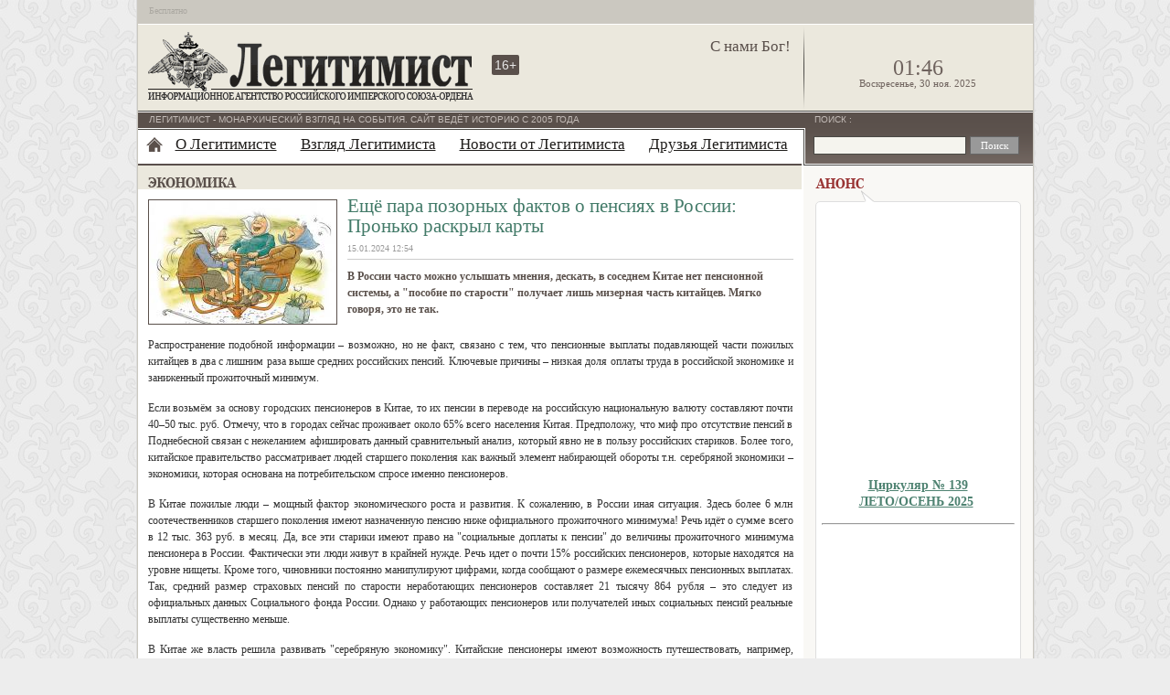

--- FILE ---
content_type: text/html; charset=UTF-8
request_url: https://legitimist.ru/sight/economics/2024/eshhyo-para-pozornyix-faktov-o-pensiyax-v-rossii-pronko-raskryil-karty.html
body_size: 9417
content:
<!DOCTYPE html PUBLIC "-//W3C//DTD XHTML 1.0 Transitional//EN" "http://www.w3.org/TR/xhtml1/DTD/xhtml1-transitional.dtd">
<html xmlns="http://www.w3.org/1999/xhtml">
<head>
<meta http-equiv="Content-Type" content="text/html; charset=utf-8"/>
<meta name="keywords" content=""/>
<meta name="description" content="В России часто можно услышать мнения, дескать, в соседнем Китае нет пенсионной системы, а &quot;пособие по старости&quot; получает лишь мизерная часть китайцев. Мягко говоря, это не так."/>
<base href="https://legitimist.ru/"/>
<title>Ещё пара позорных фактов о пенсиях в России: Пронько раскрыл карты</title>
<link href="/template/style.min.css?1234567349" rel="stylesheet" type="text/css" media="screen"/>
<link href="/template/print.min.css" rel="stylesheet" type="text/css" media="print" />
<style type="text/css">
    .content p, #article_block .outro p.intro {line-height: 1.5em;}
</style>

</head>
<body>
<div id="cont1">
    <div id="cont2">
        <div id="hat"><span style="font-size:10px;display:inline-block;padding:6px 0 0 12px;color:#ABA8A1;">Бесплатно</span>
        
        <!--div id="lang">
            <a href="http://legitimist.ru/" title="Русская версия">ru</a> | <a href="http://en.legitimist.ru/" title="English version" target="_blank">en</a> | <a href="http://de.legitimist.ru/" title="Deutsche version" target="_blank">de</a>
        </div-->
        </div>
        <div id="cont3">
            <div class="header">
                <div id="hd1"><a href="https://legitimist.ru/"><img src="/template/images/legitimist_06.png" width="359" height="77" alt="Legitimist" title="Легитимист" class="logo"/></a></div>
                <div id="hd2">
                    <p class="deviz">С нами Бог!</p>
                    <div class="age" title="Для лиц старше 16 лет">16+</div>
                    <div class="vk_s"><div id="vk_like_site"></div></div>
                </div>
                <div id="hd3">
                    <p id='clock'>01:46</p><p id='calendar'>Воскресенье, 30 ноя. 2025</p>
                </div>
            </div>
            <div id="cont4">
<div id="left">
           <div class="line1"><div class="line2"><p>Легитимист - Монархический взгляд на события. Сайт ведёт историю с 2005 года</p></div></div>
           <div id="cont5">
<div class="christmass"></div>

<div id="nav">
    <ul>
    <li class="home"><a href="/" title="Главная страница"></a></li>
    <li class="first"><a href="o-legitimiste/" title="О Легитимисте" >О Легитимисте</a><ul><li><a href="o-legitimiste/library/" title="Имперская библиотека" >Имперская библиотека</a><span> - Книги, статьи и другие материалы рекомендуемые для прочтения</span></li>
<li><a href="o-legitimiste/polls.html" title="Опросы от Легитимиста" >Опросы от Легитимиста</a><span> - Архив прошедших опросов</span></li>
<li><a href="o-legitimiste/statusnyie-dokumentyi/" title="Статусные документы" >Статусные документы</a><span> - Статусные документы информационного агентства "Легитимист"</span></li>
<li><a href="o-legitimiste/contacts.html" title="Контактные данные" >Контактные данные</a></li>
</ul></li>
<li class="active"><a href="sight/" title="Взгляд Легитимиста" >Взгляд Легитимиста</a><ul><li><a href="sight/politics/" title="Политика" >Взгляд на политику</a></li>
<li><a href="sight/economics/" title="Экономика" >Взгляд на экономику</a></li>
<li><a href="sight/history/" title="История" >Взгляд на историю</a></li>
<li><a href="sight/abroad/" title="Заграница" >Взгляд за границу</a></li>
</ul></li>
<li><a href="news/" title="Новости от Легитимиста" >Новости от Легитимиста</a></li>
<li class="last"><a href="druzya.html" title="Друзья Легитимиста" >Друзья Легитимиста</a></li>

</ul>
</div>
<div class="mainttl">
    <div class="titles  economic-rus"></div>
</div>
    <div class="inside-block" id="article_block">
    <div class="outro">
        <div id="imgn"><img src="/cache/2024011504.57d95ff65ebd9c35d2dfdc377a5016ff10005.jpg" width="205" height="135" alt=""/></div>
        <div class="outro-inf">
            <h1>Ещё пара позорных фактов о пенсиях в России: Пронько раскрыл карты</h1>
            <div id="author">
                <p>  15.01.2024 12:54</p>
            </div>
            <p class="intro">В России часто можно услышать мнения, дескать, в соседнем Китае нет пенсионной системы, а "пособие по старости" получает лишь мизерная часть китайцев. Мягко говоря, это не так.</p>
        </div>
    </div>
    <div class="content">
        <p>Распространение подобной информации – возможно, но не факт, связано с тем, что пенсионные выплаты подавляющей части пожилых китайцев в два с лишним раза выше средних российских пенсий. Ключевые причины – низкая доля оплаты труда в российской экономике и заниженный прожиточный минимум.</p>
<p>Если возьмём за основу городских пенсионеров в Китае, то их пенсии в переводе на российскую национальную валюту составляют почти 40–50 тыс. руб. Отмечу, что в городах сейчас проживает около 65% всего населения Китая. Предположу, что миф про отсутствие пенсий в Поднебесной связан с нежеланием афишировать данный сравнительный анализ, который явно не в пользу российских стариков. Более того, китайское правительство рассматривает людей старшего поколения как важный элемент набирающей обороты т.н. серебряной экономики – экономики, которая основана на потребительском спросе именно пенсионеров.</p>
<p>В Китае пожилые люди – мощный фактор экономического роста и развития. К сожалению, в России иная ситуация. Здесь более 6 млн соотечественников старшего поколения имеют назначенную пенсию ниже официального прожиточного минимума! Речь идёт о сумме всего в 12 тыс. 363 руб. в месяц. Да, все эти старики имеют право на "социальные доплаты к пенсии" до величины прожиточного минимума пенсионера в России. Фактически эти люди живут в крайней нужде. Речь идет о почти 15% российских пенсионеров, которые находятся на уровне нищеты. Кроме того, чиновники постоянно манипулируют цифрами, когда сообщают о размере ежемесячных пенсионных выплатах. Так, средний размер страховых пенсий по старости неработающих пенсионеров составляет 21 тысячу 864 рубля – это следует из официальных данных Социального фонда России. Однако у работающих пенсионеров или получателей иных социальных пенсий реальные выплаты существенно меньше.</p>
<p>В Китае же власть решила развивать "серебряную экономику". Китайские пенсионеры имеют возможность путешествовать, например, зимой из северных провинций в южные. Наслаждаться там приятным климатом и природой, получать качественную медицинскую помощь. Пожилые люди старше 60 лет в Китае обладают сбережениями и социальными гарантиями, что позволяет спрогнозировать общее их потребление к 2030 году на уровне в $2,5 трлн.</p>
<p>К сожалению, российские пенсионеры со средней ежемесячной пенсией в 20 тыс. руб. мало вероятно смогут стать становым хребтом отечественной "серебряной экономики". Даже получатели специальной повышенной пенсии по факту беднее среднего пенсионера в Поднебесной. Так, по данным российской официальной статистики, пенсии федеральных госслужащих составляют около 32 тыс. руб. в месяц. Более того, в 2023-м по величине средних пенсий Россию обогнала даже Белоруссия. Там средняя пенсия составляет по обменному курсу примерно $230. Причина белорусского успеха – привязка социальных выплат к среднему уровню местных зарплат, а не к прожиточному минимуму, как в России. Однако в коридорах российской власти иные настроения. Так, министр финансов Антон Силуанов убеждён, что в России настолько высокие пенсии, что многие пенсионеры готовы отказаться от дополнительных доходов:</p>
<blockquote>
<p>"Социальные опросы делались, почему пенсионеры не работают. В первую очередь информация следующая: пенсионеры говорят, что пенсии поднимаются достаточно и предлагается невысокая заработная плата. Пенсии с учётом индексации в последние два года существенно подросли. И если идти работать, работодатели не всегда предлагают достойный уровень оплаты", – сказал министр финансов России Антон Силуанов.</p>
</blockquote>
<p>Вот так. Судить вам о сказанном этим высокопоставленным чиновникам. Однако, согласитесь, у нас сложилась позорная ситуация, когда пенсии наших старикам ниже, чем в Китае и Белоруссии.  </p>
<p style="text-align: center;"><img src="assets/files/images/news-8/2024/01/2024011504.jpg" alt="konst" width="690" height="490"/></p>
<p> </p>
        <em><a href="https://spb.tsargrad.tv/articles/eshhjo-para-pozornyh-faktov-o-pensijah-v-rossii-pronko-raskryl-karty_944350" title="https://spb.tsargrad.tv/articles/eshhjo-para-pozornyh-faktov-o-pensijah-v-rossii-pronko-raskryl-karty_944350" target="_blank">Источник</a></em>
        <!-- noindex -->
        <a class="getprint" href="javaScript:void(0);" rel="nofollow" onClick="window.open('https://legitimist.ru/sight/economics/2024/eshhyo-para-pozornyix-faktov-o-pensiyax-v-rossii-pronko-raskryil-karty.html?view=print','Print','toolbar=0,location=0,directories=0,status=0,menubar=0,scrollbars=1,resizable=1,width=900,height=700')" >Версия для печати</a>
        <!--/noindex -->
    </div>
</div>
    <div class="clear"></div>
    
    
    <div id="similar">
        <h3>Читайте также:</h3>
        <div class="sim"><span class="dtime">29.11.25</span> <a href="sight/history/2025/naczionalnyie-operaczii-nkvd-czena-internaczionalizma.html" rel="nofollow">"Национальные" операции НКВД: цена интернационализма</a></div>
<div class="sim"><span class="dtime">28.11.25</span> <a href="sight/politics/2025/metastazyi-yuzhinskoj-gribniczyi-ili-kogda-doroga-v-doneczk-proxodit-i.html" rel="nofollow">Метастазы южинской грибницы, или Когда дорога в Донецк проходит из Москвы через Забайкалье (Прилепин и Чингизхан)</a></div>
<div class="sim"><span class="dtime">28.11.25</span> <a href="news/2025/11/elena-chudinova.-o-filme-sergeya-sokolinskogo-russkij-obshhe-voinskij.html" rel="nofollow">Елена Чудинова. О фильме Сергея Соколинского "Русский Обще-Воинский Союз. РОВС": очень своевременная премьера</a></div>
<div class="sim"><span class="dtime">28.11.25</span> <a href="news/2025/11/v-petropavlovskom-sobore-pochtyat-pamyat-rossijskix-imperatorov-aleksa.html" rel="nofollow">В Петропавловском соборе почтят память российских императоров Александра I и Николая I</a></div>
<div class="sim"><span class="dtime">27.11.25</span> <a href="sight/history/2025/s.v.-volkov.-intellektualnyij-sloj-v-sovetskom-obshhestve.-chast-1.html" rel="nofollow">С.В. Волков. Интеллектуальный слой в советском обществе.</a></div>
<div class="sim"><span class="dtime">27.11.25</span> <a href="news/2025/11/v-peterburge-otmetili-275-letiyu-so-dnya-rozhdeniya-ministra-inostrann.html" rel="nofollow">В Петербурге отметили 275-летию со дня рождения министра иностранных дел Российской империи барона Андрея Будберга</a></div>
    </div>
    <div class="tag-block">
 
<span class="back"><span class="B_crumbBox"><span class="B_firstCrumb"><span style="font-size:14px;">&rarr;</span>&nbsp;<a class="B_crumb" href="sight/" title="Политика, История, Экономика, За границей">Взгляд Легитимиста</a></span>
  <span class="B_lastCrumb"><span style="font-size:14px;">&rarr;</span>&nbsp;<a class="B_crumb" href="sight/economics/" title="Экономика">Экономика</a></span>
</span></span>
</div>
    <div id="fav">
    <script type="text/javascript" async src="/template/js/bmark-v1.0.js"></script>
<div class="socials">
<!-- noindex -->

<a href="https://vk.com/share.php?url=https%3A%2F%2Flegitimist.ru%2Fsight%2Feconomics%2F2024%2Feshhyo-para-pozornyix-faktov-o-pensiyax-v-rossii-pronko-raskryil-karty.html&title=%D0%95%D1%89%D1%91+%D0%BF%D0%B0%D1%80%D0%B0+%D0%BF%D0%BE%D0%B7%D0%BE%D1%80%D0%BD%D1%8B%D1%85+%D1%84%D0%B0%D0%BA%D1%82%D0%BE%D0%B2+%D0%BE+%D0%BF%D0%B5%D0%BD%D1%81%D0%B8%D1%8F%D1%85+%D0%B2+%D0%A0%D0%BE%D1%81%D1%81%D0%B8%D0%B8%3A+%D0%9F%D1%80%D0%BE%D0%BD%D1%8C%D0%BA%D0%BE+%D1%80%D0%B0%D1%81%D0%BA%D1%80%D1%8B%D0%BB+%D0%BA%D0%B0%D1%80%D1%82%D1%8B" title="VK.com" rel="nofollow" onclick="return bmark('https://vk.com/share.php?url=https%3A%2F%2Flegitimist.ru%2Fsight/economics/2024/eshhyo-para-pozornyix-faktov-o-pensiyax-v-rossii-pronko-raskryil-karty.html&title=%D0%95%D1%89%D1%91+%D0%BF%D0%B0%D1%80%D0%B0+%D0%BF%D0%BE%D0%B7%D0%BE%D1%80%D0%BD%D1%8B%D1%85+%D1%84%D0%B0%D0%BA%D1%82%D0%BE%D0%B2+%D0%BE+%D0%BF%D0%B5%D0%BD%D1%81%D0%B8%D1%8F%D1%85+%D0%B2+%D0%A0%D0%BE%D1%81%D1%81%D0%B8%D0%B8%3A+%D0%9F%D1%80%D0%BE%D0%BD%D1%8C%D0%BA%D0%BE+%D1%80%D0%B0%D1%81%D0%BA%D1%80%D1%8B%D0%BB+%D0%BA%D0%B0%D1%80%D1%82%D1%8B');" class="social-icon vkontakte"></a>
<a href="https://twitter.com/share?text=%D0%95%D1%89%D1%91+%D0%BF%D0%B0%D1%80%D0%B0+%D0%BF%D0%BE%D0%B7%D0%BE%D1%80%D0%BD%D1%8B%D1%85+%D1%84%D0%B0%D0%BA%D1%82%D0%BE%D0%B2+%D0%BE+%D0%BF%D0%B5%D0%BD%D1%81%D0%B8%D1%8F%D1%85+%D0%B2+%D0%A0%D0%BE%D1%81%D1%81%D0%B8%D0%B8%3A+%D0%9F%D1%80%D0%BE%D0%BD%D1%8C%D0%BA%D0%BE+%D1%80%D0%B0%D1%81%D0%BA%D1%80%D1%8B%D0%BB+%D0%BA%D0%B0%D1%80%D1%82%D1%8B&url=https%3A%2F%2Flegitimist.ru%2Fsight%2Feconomics%2F2024%2Feshhyo-para-pozornyix-faktov-o-pensiyax-v-rossii-pronko-raskryil-karty.html" title="Twitter" rel="nofollow" onclick="return bmark('https://twitter.com/share?text=%D0%95%D1%89%D1%91+%D0%BF%D0%B0%D1%80%D0%B0+%D0%BF%D0%BE%D0%B7%D0%BE%D1%80%D0%BD%D1%8B%D1%85+%D1%84%D0%B0%D0%BA%D1%82%D0%BE%D0%B2+%D0%BE+%D0%BF%D0%B5%D0%BD%D1%81%D0%B8%D1%8F%D1%85+%D0%B2+%D0%A0%D0%BE%D1%81%D1%81%D0%B8%D0%B8%3A+%D0%9F%D1%80%D0%BE%D0%BD%D1%8C%D0%BA%D0%BE+%D1%80%D0%B0%D1%81%D0%BA%D1%80%D1%8B%D0%BB+%D0%BA%D0%B0%D1%80%D1%82%D1%8B&url=https%3A%2F%2Flegitimist.ru%2Fsight%2Feconomics%2F2024%2Feshhyo-para-pozornyix-faktov-o-pensiyax-v-rossii-pronko-raskryil-karty.html');" class="social-icon twitter"></a>
<a href="https://www.odnoklassniki.ru/dk?st.cmd=addShare&st._surl=https%3A%2F%2Flegitimist.ru%2Fsight%2Feconomics%2F2024%2Feshhyo-para-pozornyix-faktov-o-pensiyax-v-rossii-pronko-raskryil-karty.html&title=%D0%95%D1%89%D1%91+%D0%BF%D0%B0%D1%80%D0%B0+%D0%BF%D0%BE%D0%B7%D0%BE%D1%80%D0%BD%D1%8B%D1%85+%D1%84%D0%B0%D0%BA%D1%82%D0%BE%D0%B2+%D0%BE+%D0%BF%D0%B5%D0%BD%D1%81%D0%B8%D1%8F%D1%85+%D0%B2+%D0%A0%D0%BE%D1%81%D1%81%D0%B8%D0%B8%3A+%D0%9F%D1%80%D0%BE%D0%BD%D1%8C%D0%BA%D0%BE+%D1%80%D0%B0%D1%81%D0%BA%D1%80%D1%8B%D0%BB+%D0%BA%D0%B0%D1%80%D1%82%D1%8B" title="Одноклассники" rel="nofollow" onclick="return bmark('https://www.odnoklassniki.ru/dk?st.cmd=addShare&st._surl=https%3A%2F%2Flegitimist.ru%2Fsight%2Feconomics%2F2024%2Feshhyo-para-pozornyix-faktov-o-pensiyax-v-rossii-pronko-raskryil-karty.html&title=%D0%95%D1%89%D1%91+%D0%BF%D0%B0%D1%80%D0%B0+%D0%BF%D0%BE%D0%B7%D0%BE%D1%80%D0%BD%D1%8B%D1%85+%D1%84%D0%B0%D0%BA%D1%82%D0%BE%D0%B2+%D0%BE+%D0%BF%D0%B5%D0%BD%D1%81%D0%B8%D1%8F%D1%85+%D0%B2+%D0%A0%D0%BE%D1%81%D1%81%D0%B8%D0%B8%3A+%D0%9F%D1%80%D0%BE%D0%BD%D1%8C%D0%BA%D0%BE+%D1%80%D0%B0%D1%81%D0%BA%D1%80%D1%8B%D0%BB+%D0%BA%D0%B0%D1%80%D1%82%D1%8B');" class="social-icon odnoklassniki"></a>
<a href="https://connect.mail.ru/share?url=https%3A%2F%2Flegitimist.ru%2Fsight%2Feconomics%2F2024%2Feshhyo-para-pozornyix-faktov-o-pensiyax-v-rossii-pronko-raskryil-karty.html&title=%D0%95%D1%89%D1%91+%D0%BF%D0%B0%D1%80%D0%B0+%D0%BF%D0%BE%D0%B7%D0%BE%D1%80%D0%BD%D1%8B%D1%85+%D1%84%D0%B0%D0%BA%D1%82%D0%BE%D0%B2+%D0%BE+%D0%BF%D0%B5%D0%BD%D1%81%D0%B8%D1%8F%D1%85+%D0%B2+%D0%A0%D0%BE%D1%81%D1%81%D0%B8%D0%B8%3A+%D0%9F%D1%80%D0%BE%D0%BD%D1%8C%D0%BA%D0%BE+%D1%80%D0%B0%D1%81%D0%BA%D1%80%D1%8B%D0%BB+%D0%BA%D0%B0%D1%80%D1%82%D1%8B&description=%D0%92+%D0%A0%D0%BE%D1%81%D1%81%D0%B8%D0%B8+%D1%87%D0%B0%D1%81%D1%82%D0%BE+%D0%BC%D0%BE%D0%B6%D0%BD%D0%BE+%D1%83%D1%81%D0%BB%D1%8B%D1%88%D0%B0%D1%82%D1%8C+%D0%BC%D0%BD%D0%B5%D0%BD%D0%B8%D1%8F%2C+%D0%B4%D0%B5%D1%81%D0%BA%D0%B0%D1%82%D1%8C%2C+%D0%B2+%D1%81%D0%BE%D1%81%D0%B5%D0%B4%D0%BD%D0%B5%D0%BC+%D0%9A%D0%B8%D1%82%D0%B0%D0%B5+%D0%BD%D0%B5%D1%82+%D0%BF%D0%B5%D0%BD%D1%81%D0%B8%D0%BE%D0%BD%D0%BD%D0%BE%D0%B9+%D1%81%D0%B8%D1%81%D1%82%D0%B5%D0%BC%D1%8B%2C+%D0%B0+%22%D0%BF%D0%BE%D1%81%D0%BE%D0%B1%D0%B8%D0%B5+%D0%BF%D0%BE+%D1%81%D1%82%D0%B0%D1%80%D0%BE%D1%81%D1%82%D0%B8%22+%D0%BF%D0%BE%D0%BB%D1%83%D1%87%D0%B0%D0%B5%D1%82+%D0%BB%D0%B8%D1%88%D1%8C+%D0%BC%D0%B8%D0%B7%D0%B5%D1%80%D0%BD%D0%B0%D1%8F+%D1%87%D0%B0%D1%81%D1%82%D1%8C+%D0%BA%D0%B8%D1%82%D0%B0%D0%B9%D1%86%D0%B5%D0%B2.+%D0%9C%D1%8F%D0%B3%D0%BA%D0%BE+%D0%B3%D0%BE%D0%B2%D0%BE%D1%80%D1%8F%2C+%D1%8D%D1%82%D0%BE+%D0%BD%D0%B5+%D1%82%D0%B0%D0%BA.&imageurl=" title="Мой мир" rel="nofollow" onclick="return bmark('https://connect.mail.ru/share?url=https%3A%2F%2Flegitimist.ru%2Fsight%2Feconomics%2F2024%2Feshhyo-para-pozornyix-faktov-o-pensiyax-v-rossii-pronko-raskryil-karty.html&title=%D0%95%D1%89%D1%91+%D0%BF%D0%B0%D1%80%D0%B0+%D0%BF%D0%BE%D0%B7%D0%BE%D1%80%D0%BD%D1%8B%D1%85+%D1%84%D0%B0%D0%BA%D1%82%D0%BE%D0%B2+%D0%BE+%D0%BF%D0%B5%D0%BD%D1%81%D0%B8%D1%8F%D1%85+%D0%B2+%D0%A0%D0%BE%D1%81%D1%81%D0%B8%D0%B8%3A+%D0%9F%D1%80%D0%BE%D0%BD%D1%8C%D0%BA%D0%BE+%D1%80%D0%B0%D1%81%D0%BA%D1%80%D1%8B%D0%BB+%D0%BA%D0%B0%D1%80%D1%82%D1%8B&description=%D0%92+%D0%A0%D0%BE%D1%81%D1%81%D0%B8%D0%B8+%D1%87%D0%B0%D1%81%D1%82%D0%BE+%D0%BC%D0%BE%D0%B6%D0%BD%D0%BE+%D1%83%D1%81%D0%BB%D1%8B%D1%88%D0%B0%D1%82%D1%8C+%D0%BC%D0%BD%D0%B5%D0%BD%D0%B8%D1%8F%2C+%D0%B4%D0%B5%D1%81%D0%BA%D0%B0%D1%82%D1%8C%2C+%D0%B2+%D1%81%D0%BE%D1%81%D0%B5%D0%B4%D0%BD%D0%B5%D0%BC+%D0%9A%D0%B8%D1%82%D0%B0%D0%B5+%D0%BD%D0%B5%D1%82+%D0%BF%D0%B5%D0%BD%D1%81%D0%B8%D0%BE%D0%BD%D0%BD%D0%BE%D0%B9+%D1%81%D0%B8%D1%81%D1%82%D0%B5%D0%BC%D1%8B%2C+%D0%B0+%22%D0%BF%D0%BE%D1%81%D0%BE%D0%B1%D0%B8%D0%B5+%D0%BF%D0%BE+%D1%81%D1%82%D0%B0%D1%80%D0%BE%D1%81%D1%82%D0%B8%22+%D0%BF%D0%BE%D0%BB%D1%83%D1%87%D0%B0%D0%B5%D1%82+%D0%BB%D0%B8%D1%88%D1%8C+%D0%BC%D0%B8%D0%B7%D0%B5%D1%80%D0%BD%D0%B0%D1%8F+%D1%87%D0%B0%D1%81%D1%82%D1%8C+%D0%BA%D0%B8%D1%82%D0%B0%D0%B9%D1%86%D0%B5%D0%B2.+%D0%9C%D1%8F%D0%B3%D0%BA%D0%BE+%D0%B3%D0%BE%D0%B2%D0%BE%D1%80%D1%8F%2C+%D1%8D%D1%82%D0%BE+%D0%BD%D0%B5+%D1%82%D0%B0%D0%BA.&imageurl=');" class="social-icon mailru"></a>
<a href="https://www.livejournal.com/update.bml?mode=full&subject=%D0%95%D1%89%D1%91+%D0%BF%D0%B0%D1%80%D0%B0+%D0%BF%D0%BE%D0%B7%D0%BE%D1%80%D0%BD%D1%8B%D1%85+%D1%84%D0%B0%D0%BA%D1%82%D0%BE%D0%B2+%D0%BE+%D0%BF%D0%B5%D0%BD%D1%81%D0%B8%D1%8F%D1%85+%D0%B2+%D0%A0%D0%BE%D1%81%D1%81%D0%B8%D0%B8%3A+%D0%9F%D1%80%D0%BE%D0%BD%D1%8C%D0%BA%D0%BE+%D1%80%D0%B0%D1%81%D0%BA%D1%80%D1%8B%D0%BB+%D0%BA%D0%B0%D1%80%D1%82%D1%8B&event=https%3A%2F%2Flegitimist.ru%2Fsight%2Feconomics%2F2024%2Feshhyo-para-pozornyix-faktov-o-pensiyax-v-rossii-pronko-raskryil-karty.html" title="Livejournal" rel="nofollow" onclick="return bmark('https://www.livejournal.com/update.bml?mode=full&subject=%D0%95%D1%89%D1%91+%D0%BF%D0%B0%D1%80%D0%B0+%D0%BF%D0%BE%D0%B7%D0%BE%D1%80%D0%BD%D1%8B%D1%85+%D1%84%D0%B0%D0%BA%D1%82%D0%BE%D0%B2+%D0%BE+%D0%BF%D0%B5%D0%BD%D1%81%D0%B8%D1%8F%D1%85+%D0%B2+%D0%A0%D0%BE%D1%81%D1%81%D0%B8%D0%B8%3A+%D0%9F%D1%80%D0%BE%D0%BD%D1%8C%D0%BA%D0%BE+%D1%80%D0%B0%D1%81%D0%BA%D1%80%D1%8B%D0%BB+%D0%BA%D0%B0%D1%80%D1%82%D1%8B&event=https%3A%2F%2Flegitimist.ru%2Fsight%2Feconomics%2F2024%2Feshhyo-para-pozornyix-faktov-o-pensiyax-v-rossii-pronko-raskryil-karty.html');" class="social-icon livejournal"></a>
<a href="https://www.google.com/bookmarks/mark?op=edit&output=popup&bkmk=https%3A%2F%2Flegitimist.ru%2Fsight%2Feconomics%2F2024%2Feshhyo-para-pozornyix-faktov-o-pensiyax-v-rossii-pronko-raskryil-karty.html&title=%D0%95%D1%89%D1%91+%D0%BF%D0%B0%D1%80%D0%B0+%D0%BF%D0%BE%D0%B7%D0%BE%D1%80%D0%BD%D1%8B%D1%85+%D1%84%D0%B0%D0%BA%D1%82%D0%BE%D0%B2+%D0%BE+%D0%BF%D0%B5%D0%BD%D1%81%D0%B8%D1%8F%D1%85+%D0%B2+%D0%A0%D0%BE%D1%81%D1%81%D0%B8%D0%B8%3A+%D0%9F%D1%80%D0%BE%D0%BD%D1%8C%D0%BA%D0%BE+%D1%80%D0%B0%D1%81%D0%BA%D1%80%D1%8B%D0%BB+%D0%BA%D0%B0%D1%80%D1%82%D1%8B&labels=" title="Google" rel="nofollow" onclick="return bmark('https://www.google.com/bookmarks/mark?op=edit&output=popup&bkmk=https%3A%2F%2Flegitimist.ru%2Fsight%2Feconomics%2F2024%2Feshhyo-para-pozornyix-faktov-o-pensiyax-v-rossii-pronko-raskryil-karty.html&title=%D0%95%D1%89%D1%91+%D0%BF%D0%B0%D1%80%D0%B0+%D0%BF%D0%BE%D0%B7%D0%BE%D1%80%D0%BD%D1%8B%D1%85+%D1%84%D0%B0%D0%BA%D1%82%D0%BE%D0%B2+%D0%BE+%D0%BF%D0%B5%D0%BD%D1%81%D0%B8%D1%8F%D1%85+%D0%B2+%D0%A0%D0%BE%D1%81%D1%81%D0%B8%D0%B8%3A+%D0%9F%D1%80%D0%BE%D0%BD%D1%8C%D0%BA%D0%BE+%D1%80%D0%B0%D1%81%D0%BA%D1%80%D1%8B%D0%BB+%D0%BA%D0%B0%D1%80%D1%82%D1%8B&labels=');" class="social-icon google"></a>
<a href="mailto:?subject=%D0%95%D1%89%D1%91+%D0%BF%D0%B0%D1%80%D0%B0+%D0%BF%D0%BE%D0%B7%D0%BE%D1%80%D0%BD%D1%8B%D1%85+%D1%84%D0%B0%D0%BA%D1%82%D0%BE%D0%B2+%D0%BE+%D0%BF%D0%B5%D0%BD%D1%81%D0%B8%D1%8F%D1%85+%D0%B2+%D0%A0%D0%BE%D1%81%D1%81%D0%B8%D0%B8%3A+%D0%9F%D1%80%D0%BE%D0%BD%D1%8C%D0%BA%D0%BE+%D1%80%D0%B0%D1%81%D0%BA%D1%80%D1%8B%D0%BB+%D0%BA%D0%B0%D1%80%D1%82%D1%8B&body=https%3A%2F%2Flegitimist.ru%2Fsight%2Feconomics%2F2024%2Feshhyo-para-pozornyix-faktov-o-pensiyax-v-rossii-pronko-raskryil-karty.html" title="E-Mail" rel="nofollow" onclick="return bmark('mailto:?subject=%D0%95%D1%89%D1%91+%D0%BF%D0%B0%D1%80%D0%B0+%D0%BF%D0%BE%D0%B7%D0%BE%D1%80%D0%BD%D1%8B%D1%85+%D1%84%D0%B0%D0%BA%D1%82%D0%BE%D0%B2+%D0%BE+%D0%BF%D0%B5%D0%BD%D1%81%D0%B8%D1%8F%D1%85+%D0%B2+%D0%A0%D0%BE%D1%81%D1%81%D0%B8%D0%B8%3A+%D0%9F%D1%80%D0%BE%D0%BD%D1%8C%D0%BA%D0%BE+%D1%80%D0%B0%D1%81%D0%BA%D1%80%D1%8B%D0%BB+%D0%BA%D0%B0%D1%80%D1%82%D1%8B&body=https%3A%2F%2Flegitimist.ru%2Fsight%2Feconomics%2F2024%2Feshhyo-para-pozornyix-faktov-o-pensiyax-v-rossii-pronko-raskryil-karty.html');" class="social-icon mail"></a>
<!--/noindex -->
</div>
    <div id="vk_like"></div>
    <div class="clear"></div>
</div>

    
</div>
         </div>
         <div id="right">
  <div class="line3">
     <div class="line4"><p><label for="search">Поиск
</label>:</p><form class="sisea-search-form" action="search.html" method="get"> 
  <fieldset> 
    <input type="text" name="search" id="search" value="" class="sfield" /> 
    <input type="hidden" name="id" value="445" />  
    <input type="submit" value="Поиск" class="sbutton" /> 
  </fieldset> 
</form> </div>
  </div>

<div class="announce"><div class="titles ann-rus" title="Анонс"></div>
    <div class="arrow"></div>
    <div id="an1">
        <p style="font-size: 14px; line-height: 18px; text-align: center;"><a href="assets/files/files/IMPEREZ/IMPEREZ_139.pdf" target="_blank"><img src="assets/files/images/IMPEREZ/IMPEREZ_139.jpg" alt="" width="214" height="277" /><br /><strong><span style="font-family: Georgia, 'Times New Roman', Times, serif;">Циркуляр № 139</span></strong><br /><strong><span style="font-family: Georgia, 'Times New Roman', Times, serif;">ЛЕТО/ОСЕНЬ 2025</span></strong></a><strong><span style="font-family: Georgia, 'Times New Roman', Times, serif;"> </span></strong></p>
<hr />
<p style="font-size: 14px; line-height: 18px; text-align: center;"> </p>
<p style="font-size: 14px; line-height: 18px; text-align: center;"><a href="assets/files/files/RusMonarchist/RusMonarchist-003_2025.pdf" target="_blank"><img src="assets/files/images/RusMonarchist/RusMonarchist-003_2025.jpg" alt="" width="214" height="321" /><br /><strong><span style="font-family: Georgia, 'Times New Roman', Times, serif;">Газета<br />РУССКIЙ МОНАРХИСТЪ<br />№ 3 / 2025</span></strong><br /></a></p>
    </div>
</div>
<div class="blatest-comments"></div>
 


<div class="special_link"><a href="/o-legitimiste/library/">Имперская библиотека</a></div>
<!-- VK Widget -->
<div id="vk_groups" style="margin:23px 13px 13px;"></div>
<div id="vk_groups_2" style="margin:0px 13px 13px;"></div>
<div class="svidetelstvo" style="text-align:center;"><!--noindex--><a href="/assets/files/images/standarts/svidetelstvo.jpg" rel="noindex" target="_blank" style="background: url(/template/images/svidetelstvo.png) 0 0 no-repeat; width:110px;display:inline-block;background-size:contain;height:155px;text-indent:-999px;overflow:hidden;">Свидетельство</a><!--/noindex--></div>

</div>
       </div>
     </div>
     <div id="footer-1">
<span class="sym">&copy;</span><span class="copy">2005-2025 “Легитимист” - Информационное Агентство<br />Российского Имперского Союза-Ордена.<br />Все права защищены.
<span class="position">Мнение авторов может не совпадать с мнением редакции.<br />
Ничто на настоящем сайте не должно рассматриваться как мнение всех без исключения монархистов (всех без исключения легитимистов).<br />
Ничто на настоящем сайте, кроме опубликованных официальных заявлений Главы Российского Императорского Дома, не выражает официальной позиции Российского Императорского Дома.<br />
Ничто на настоящем сайте, кроме опубликованных официальных заявлений Верховного Совета и Начальника Российского Имперского Союза-Ордена, не выражает официальной позиции Российского Имперского Союза-Ордена.</span>
</span>

             <div class="register-info">Информационное агентство «Легитимист» зарегистрировано Федеральной службой по надзору в сфере связи, информационных технологий и массовых коммуникаций (Роскомнадзор). Свидетельство о регистрации средства массовой информации ИА № ФС-77-63222 от 6 октября 2015 года.<br />
             Учредитель: А. Ю. Сорокин.<br />
Главный редактор: Д. А. Сысуев.<br />
Адрес редакции: 430010, Россия, Республика Мордовия, г. Саранск, ул. Ворошилова, д. 1.<br />Адрес электронной почты: sysuev.riuo@gmail.com. Телефон: 8342-24-69-25</div>
<span class="terms"><a href="o-legitimiste/statusnyie-dokumentyi/">Статусные документы</a><!--<a href="o-legitimiste/terms-and-conditions.html">Условия использования материалов</a><br /><a href="o-legitimiste/copyright.html">Авторское право</a><br />
Электронная почта <a href="mailto:chancellery.riuo@gmail.com">chancellery.riuo@gmail.com</a>-->
             </span>
     </div>
     <div id="footer-2">
<div id="counts">
<a href="https://s06.flagcounter.com/more/ky" rel="nofollow" target="_blank"><img style="margin:12px 0 0 11px;" src="https://s06.flagcounter.com/count/ky/bg=CBC8C0/txt=5A504B/border=FFFFFF/columns=3/maxflags=6/viewers=3/labels=0/" alt="free counters" border="0"/></a>

<!--<script id="top100Counter" type="text/javascript" async src="http://counter.rambler.ru/top100.jcn?2438410"></script>-->
<a href="https://top100.rambler.ru/navi/2438410/" rel="nofollow" target="_blank">
    <img src="https://counter.rambler.ru/top100.cnt?2438410" alt="Rambler's Top100" border="0" />
</a>

<script type="text/javascript"><!--
document.write("<a href='http://www.liveinternet.ru/click' "+
"target=_blank><img src='//counter.yadro.ru/hit?t57.3;r"+
escape(document.referrer)+((typeof(screen)=="undefined")?"":
";s"+screen.width+"*"+screen.height+"*"+(screen.colorDepth?
screen.colorDepth:screen.pixelDepth))+";u"+escape(document.URL)+
";"+Math.random()+
"' alt='' title='LiveInternet' "+
"border='0' width='88' height='31'><\/a>")
//--></script>

<div style="display:none;"><script type="text/javascript">
(function(w, c) {
    (w[c] = w[c] || []).push(function() {
        try {
            w.yaCounter7345174 = new Ya.Metrika({id:7345174,
                    clickmap:true,
                    accurateTrackBounce:true, webvisor:true});
        }
        catch(e) { }
    });
})(window, "yandex_metrika_callbacks");
</script></div>
<script src="//mc.yandex.ru/metrika/watch.js" type="text/javascript" defer="defer"></script>
<noscript><div><img src="//mc.yandex.ru/watch/7345174" style="position:absolute; left:-9999px;" alt="" /></div></noscript>

<script type="text/javascript">
    try {
        var script;
        var base = document.getElementsByTagName('base')[0];
        var head = base ? base.parentNode : document.getElementsByTagName('head')[0];
        function createNode(url) {
            var node = document.createElement('script');
            node.type = 'text/javascript';
            node.charset = 'utf-8';
            node.async = true;
            node.src = url 
            return node;
        };
        function VKinit(){
            VK.init({apiId: 2234921, onlyWidgets: true});
            VK.Widgets.Group("vk_groups", {mode: 0, width: "225", height: "340", color1: 'EDEDED', color2: '3F3A38', color3: '5A504B'}, 735795);
            VK.Widgets.Group("vk_groups_2", {mode: 3, width: "225", height: "340", color1: 'EBE8DD', color2: '993333', color3: '993333'}, 123002506);
            VK.Widgets.Like("vk_like_site", {type: "button", verb: 1, pageTitle: 'Информационное агентство Легитимист', pageDescription: 'Монархический взгляд на окружающий мир', pageUrl: 'https://legitimist.ru/'});
            document.getElementById("vk_like") && VK.Widgets.Like("vk_like", {type: "mini", height:24, pageTitle: 'Ещё пара позорных фактов о пенсиях в России: Пронько раскрыл карты', pageDescription: 'В России часто можно услышать мнения, дескать, в соседнем Китае нет пенсионной системы, а &quot;пособие по старости&quot; получает лишь мизерная часть китайцев. Мягко говоря, это не так.'}, 10005 );
        }
        script = createNode("https://vk.com/js/api/openapi.js?101");
        if (script.attachEvent) {
            script.attachEvent('onreadystatechange', VKinit);
        } else {
            script.addEventListener('load', VKinit, false);
        }
        if (base) {
            head.insertBefore(script, base);
        } else {
            head.appendChild(script);
        }  
    } catch (e) {
        console.error(e);
    }
</script>

</div>
     </div>
 </div></div>
</body>
</html>

--- FILE ---
content_type: text/css
request_url: https://legitimist.ru/template/style.min.css?1234567349
body_size: 5675
content:
@charset "utf-8";body{margin:0;padding:0;font-family:Verdana,Geneva;color:#333;background:#EDEDED url(images/back-02.jpg) repeat}a{outline:none}h1,h2,h3,h4,h5,h6{font-family:Times New Roman,Times;font-weight:400}.clear{display:block;clear:both}#cont1{border-left:#DCDCDC 1px solid;border-right:#DCDCDC 1px solid;width:981px;min-height:1000px;margin:auto}#cont2{border-left:#CBC8C0 1px solid;border-right:#CBC8C0 1px solid;width:979px;min-height:1000px;background-color:#CBC8C0;padding-top:27px;position:relative}#hat{background:#CBC8C0;border-bottom:#FFF 1px solid;position:fixed;top:0;width:979px;z-index:100;height:26px;overflow:hidden}#lang{text-transform:uppercase;padding:7px 0 0 10px;color:#5A504B;font:9px Tahoma,Geneva,sans-serif;float:left}#lang a{color:#5A504B}#lang a:hover{text-decoration:none}#cont3{background-color:#F9F8F5;display:table;min-height:700px}.header{background-color:#EBE8DD;height:94px;border-bottom:#4A4945 1px solid}#hd1{width:378px;float:left}img.logo{margin:8px 0 0 10px;border:none}#hd2{width:350px;height:80px;float:left;padding-top:14px;position:relative}#hd2 .age{background-color:#5A504B;-moz-border-radius:2px;-webkit-border-radius:2px;border-radius:2px;color:#E7E7E7;cursor:default;font:200 14px Arial;left:9px;padding:3px;position:absolute;top:33px}.vk_s{position:absolute;top:61px;left:9px}.deviz{font:17px Times New Roman,Times;color:#5A504B;padding-right:14px;text-align:right;margin:0}#hd3{width:251px;height:60px;float:right;background:url(images/legitimist_03.png) left center no-repeat;text-align:center;color:#6F635E;padding-top:34px;font-family:Times New Roman,Times}#utc{font-size:11px}#clock{font-size:24px;margin:0}#calendar{font-size:11px;margin:-3px 0 0}#cont4{width:979px;min-height:800px;float:left}#left{width:728px;min-height:800px;background-color:#FFF;float:left}.line1{border-bottom:#4A4945 1px solid;height:19px}.line2{background-color:#5A504B;border-top:#FFF 1px solid;border-bottom:#FFF 1px solid;height:17px}.line2 p,.line4 p{margin:2px 0 0 12px;font:10px Tahoma,Geneva,sans-serif;text-transform:uppercase;color:#C4BCB8;letter-spacing:0}.line4 p{margin-top:0;margin-bottom:2px;padding-top:2px;display:block}#cont5{width:726px;margin-right:2px;min-height:800px}#nav{height:37px}#nav ul li.home{margin:0}#nav ul li.home a{background:url(images/home.png) 0 0 no-repeat;display:block;width:18px;overflow:hidden;text-indent:-200px;height:16px;margin-top:2px}#nav ul{list-style:none;padding:6px 0 0 9px;margin:0;position:relative;z-index:20}#nav ul li{margin:0 12px 0 14px;font:17px "Times New Roman",Times;float:left;display:inline}#nav ul li ul{background:#F9F8F5;-moz-box-shadow:0 0 2px #000;-webkit-box-shadow:0 0 2px #000;box-shadow:0 0 2px #000;display:none;position:absolute;padding:36px 2px 6px 0;left:0;top:0;z-index:-1;width:100%}#nav ul li:hover ul{display:block}#nav > ul > li:hover > a{color:#427A68;text-decoration:none}#nav li li{font-size:16px;margin:0;padding:0 0 5px 10px;width:100%}#nav li li span{font:11px Tahoma;color:#828282}#nav ul li.active{color:#427A68}#nav ul li a,#sub li a{color:#201E1C}#nav ul li a:hover,#sub li a:hover{color:#427A68}.mainttl{height:26px;background-color:#EBE8DD;border-top:#5A504B 2px solid;border-bottom:#FFF 2px solid}.altttl{margin-top:0;height:27px}.altttl h1{font:21px Times New Roman;color:#427A68;padding:6px 11px 0;text-align:center;margin:0}.altttl h1 a{color:#427A68}.inside-block{width:706px;padding:9px 9px 10px 11px;min-height:200px;float:left;display:block}#sub{list-style:none;margin:0;padding:0;font:17px Times New Roman,Times;margin-top:10px}#sub li{margin:0;padding:0 0 6px 11px}.authblock img{border:#5A504B 1px solid;_display:block!important}.authblock h1{margin:0;margin-top:-4px;margin-top:-3px\9;margin-bottom:5px;font:21px Times New Roman,Times!important;color:#5A504B}.mtrls{font-size:14px;color:#5A504B}#article_block .outro{display:block;padding-bottom:9px;float:left;width:706px}#article_block #imgn{float:left;width:218px;display:block}#article_block #imgn img{border:#5A504B 1px solid;margin-right:11px}#article_block .desc{font:10px/11px Tahoma,Geneva;color:#5A504B;margin:0;background-color:#EBE8DD;width:200px;padding:1px 4px 5px 3px;border-top:#FFF 1px solid}.outro-inf{float:left;width:488px}.outro-inf-noimg{float:none;width:706px}.outro-inf h1,.outro-inf-noimg h1{margin-top:-4px;margin-top:-3px\9;margin-bottom:0;font:normal 21px/22px Times New Roman,Times!important;color:#427A68;display:block}#author{display:block;border-bottom:#CCC 1px solid;width:488px;float:left}.outro-inf-noimg #author{float:none;width:706px}#author p{margin:0;font-size:10px;padding:8px 0 6px;color:#999}#author p a{color:#6F635E}#author p a:hover,.tags a:hover{text-decoration:none}#article_block .outro p.intro{font:bold 12px/15px Tahoma,Geneva;width:488px;color:#5A504B;text-align:left;margin:9px 0 12px;float:left}#article_block .outro-inf-noimg p.intro{width:706px;float:none}.content{display:block;float:left;width:706px;font-size:12px}.content img{max-width:706px}.content p{font-size:12px;line-height:15px;text-align:justify;margin:0 0 15px}.content p strong{font-weight:700}.content a{text-decoration:underline;color:#6F635E}.content a:hover{color:#933;text-decoration:none}.content ul,.content ol{font-size:12px;line-height:15px;padding:0}.content ul li,.content ol li{margin-left:20px;padding-bottom:10px;*margin-left:0}.content h1{font-size:20px;margin-bottom:12px}.content h2{font-size:20px;font-weight:700;letter-spacing:-.03em;margin:0 0 10px}.content h3{font-size:18px;letter-spacing:-.03em;font-weight:700;margin:0 0 10px}.content h4,.content h5,.content h6{font-size:16px;font-weight:600;margin:0 0 8px}a.getprint{font-size:11px;color:#999;margin-left:12px}.tag-block,#fav{padding:11px 11px 9px 20px;display:block;float:left;width:695px;border-top:#CCC 1px dashed}#fav{border:none}.tag-block .tags{font:10px Verdana,Geneva,sans-serif;color:#999;width:400px;display:block;padding:2px 10px 3px 18px;background:url(images/legitimist_45.gif) 0 0 no-repeat;float:left}.tag-block .tags a{color:#7C685D}.tag-block .back{text-align:right;float:right;font-size:11px;color:#999;display:block;padding-top:1px;width:260px}.B_crumbBox{width:260px}#fav{padding-top:0}.titles{background-image:url(images/titles.png);background-position:0 100px;background-repeat:no-repeat;height:13px;margin:13px 0 0 11px;line-height:0;font-size:0}#right .titles{height:11px;margin:0}.titles.mnews-rus{background-position:0 -139px}.titles.mnews-eng{background-position:0 -13px}.titles.mnews-ger{background-position:0 0}.titles.vpolitic-rus{background-position:0 -115px}.titles.veconomic-rus{background-position:0 -102px}.titles.vhistory-rus{background-position:0 -89px}.titles.vboard-rus{background-position:0 -76px}.titles.news-rus{background-position:0 -152px}.titles.politic-rus{background-position:0 -165px}.titles.economic-rus{background-position:0 -37px}.titles.history-rus{background-position:0 -191px}.titles.board-rus{background-position:0 -50px}.titles.authors-rus{background-position:0 -63px}.titles.authors-eng{background-position:0 -215px}.titles.authors-ger{background-position:0 -250px}.titles.polls-rus{background-position:0 -26px}.titles.polls-eng{background-position:0 -204px}.titles.polls-ger{background-position:0 -239px}.titles.ann-rus{background-position:0 -128px}.titles.ann-eng{background-position:0 -228px}.titles.ann-ger{background-position:0 -263px}.mainnews{min-height:200px;background-color:#F5F4EE;margin-bottom:2px;display:block;width:726px;float:left}#supernews{width:353px;min-height:200px;float:left;padding:5px 5px 10px;display:block}#imgb{position:relative;display:block;width:351px;height:227px;overflow:hidden;border:#5A504B 1px solid}#imgb img{width:351px;height:227px;display:block}#imgb-back{background:url(images/legitimist_33.png) repeat-y;position:absolute;width:341px;height:53px;display:block;padding:5px 5px 8px;bottom:0;margin:0}#imgb-back h1{font:normal 18px/18px 'Times New Roman',Georgia;margin:0;height:55px;overflow:hidden}#imgb-back h1 a{color:#EBE8DD;text-decoration:none}#imgb-back h1 a:hover{color:#FFF}#imgb-back h1 a .overlay{width:351px;height:227px;left:0;position:absolute;bottom:0;margin-top:0;background:url(about:blank);cursor:pointer}#supernews p{font:14px/17px Georgia,'Times New Roman';margin:0;background-color:#5A504B;padding:4px 5px 8px}#supernews p a{color:#DEDEDE;text-decoration:none}#supernews p a:hover{text-decoration:underline}#newsline{width:345px;min-height:200px;float:left;display:block;padding:5px 9px 10px}ul.newsline-list{list-style:none;margin:0;padding:0}ul.newsline-list li{display:block;width:345px;float:left;margin:4px 0}ul.newsline-list li span.time{font:10px/11px Tahoma,Geneva;color:#201E1C;float:left;display:block;width:30px;padding-top:3px}ul.newsline-list li h3{font:normal 14px/15px 'Times New Roman',Times;margin:0;display:block;float:left;width:315px}ul.newsline-list li h3 a{color:#7C685D;text-decoration:none}ul.newsline-list li h3 a:hover{text-decoration:underline;color:#933}ul.newsline-list li.first-newsline{margin:0 0 4px;padding-bottom:6px;border-bottom:#CCC 1px solid}ul.newsline-list li.first-newsline img,ul.article-list li.first-article img{border:#5A504B 1px solid;width:94px;height:62px;margin:0 5px 0 0;display:block;float:left}ul.newsline-list li.first-newsline h2,ul.article-list li.first-article h2{font:normal 16px/15px 'Times New Roman',Times;margin:0;display:block;color:#4E8271;position:relative;top:-2px}ul.newsline-list li.first-newsline h2 a,ul.article-list li.first-article h2 a{text-decoration:none;color:#4E8271}ul.newsline-list li.first-newsline h2 a:hover,ul.article-list li.first-article h2 a:hover{color:#933;text-decoration:underline}ul.newsline-list li.first-newsline p,ul.article-list li.first-article p{font-size:11px;margin:0;display:block;line-height:13px}ul.newsline-list li.first-newsline p a,ul.article-list li.first-article p a{color:#525252;text-decoration:none}ul.newsline-list li.first-newsline p a:hover,ul.article-list li.first-article p a:hover{text-decoration:underline}.more-newsline{float:left;width:714px;margin:0 12px 0 0;_margin-right:0}.more-newsline p{text-align:right;margin:0;padding:0 0 10px;color:#999;font-size:11px}.more-newsline p a,.more-article p a,.back a,#arcplls a{color:#999}.more-newsline p a:hover,.more-article p a:hover,.back a:hover,#arcplls a:hover{text-decoration:none}.block{width:726.5px;float:left;min-height:200px;display:table}.article-block{width:362px;float:left;margin:0 2px 2px 0;display:block}.articlettl{background-color:#EBE8DD;border-top:#BCBAB1 1px solid;border-bottom:#5A504B 1px solid;height:26px}ul.article-list{margin:10px 0 0;padding-left:9px;display:block;float:left}ul.article-list li{font-size:11px;margin:5px 0 11px;color:#7C685D;list-style-type:none;background:url(images/legitimist_51.gif) 0 6px no-repeat;float:left;width:344px;display:block}ul.article-list li h3{font:normal 14px/15px 'Times New Roman',Times;margin:0 0 0 9px}ul.article-list li h3 a,table.main-list h3 a,td.au h3 a{color:#7C685D;text-decoration:none}ul.article-list li h3 a:hover,table.main-list h3 a:hover,td.au h3 a:hover{color:#933;text-decoration:underline}ul.article-list li p{margin:3px 0 0 9px;line-height:13px}ul.article-list li p a,table.main-list p a,td.au p a{color:#525252;text-decoration:none}ul.article-list li p a:hover,table.main-list p a:hover,td.au p a:hover{text-decoration:underline}ul.article-list li.first-article{margin:0 0 5px;background:none;padding-bottom:6px;border-bottom:#CCC 1px solid;display:block}.more-article{float:left;width:344px;border-top:#CCC 1px solid;margin:0 9px;_margin:10px 5px 0 4px;*margin-top:10px}.more-article p,#arcplls{text-align:right;margin:0;font-size:11px;color:#999;padding:5px 3px 10px 0}#arcplls{padding:8px 3px 0 0}table.main-list span.time,.authblock span.time{font:10px Tahoma,Geneva;color:#5A504B;display:inline-block;white-space:nowrap;line-height:11px;background-color:#EBE8DD;margin:2px 5px 10px 0;padding:0 2px 2px}table.main-list h3,td.au h3{font:normal 14px Times New Roman,Times;display:block;margin-bottom:0;letter-spacing:normal}table.main-list p,td.au p{font-size:11px;margin:0 0 12px;display:block}#right{width:251px;float:left;min-height:300px}.line3{border-top:#FFF 1px solid;border-bottom:#FFF 1px solid;background:#5A504B url(images/legitimist_11.png) bottom repeat-x;height:58px}.line4{height:58px;background:url(images/legitimist_10.png) left bottom no-repeat}.announce{min-height:90px;width:225px;margin:13px 13px 0;border-bottom:#E1E1E1 1px solid;padding-bottom:10px;position:relative;display:block}.announce img{display:block}.announce .arrow{background:url(images/arrow.png) 0 0 no-repeat;height:13px;left:50px;top:13px;width:14px;position:absolute}#an1{margin:14px auto 0;background-color:#FFF;border:1px solid #DEDEDE;-moz-border-radius:5px;-webkit-border-radius:5px;border-radius:5px;padding:6px}#an1 p{margin:0;padding-bottom:6px;font:normal 11px Tahoma,Times;color:#6D6D6D;line-height:13px}#an1 p a{color:#4E8271}#an1 p a:hover{text-decoration:none}.advert{width:233px;margin:19px auto 10px}.special_link{padding:20px 0 0;width:225px;margin:auto;text-align:center;clear:both}.special_link a{font:17px "Times New Roman",Times;color:#427A68}.special_link a:hover,.altttl h1 a:hover{color:#933;text-decoration:none}#related{width:225px;margin:26px auto 13px}#related h3{font-size:14px;color:#5A504B}#related_list .item{height:50px;margin:4px 0 10px;overflow:hidden}#related_list .item a{color:#7C685D;font:13px/15px "Times New Roman",Times;text-decoration:none;width:169px;padding:2px 56px 0 0;height:49px;display:block;background:url(images/leg_related.jpg) 100% 0 no-repeat}#related_list .item a:hover{color:#933;text-decoration:underline}#footer-1{background-color:#EBE8DD;border-top:#FFF 2px solid;border-bottom:#FFF 1px solid;color:#B5B5B5;font-size:11px;padding:13px 13px 6px;display:block;overflow:hidden}.sym{display:block;padding-right:4px;float:left}.copy{line-height:12px;display:block;float:left;width:500px}.copy .position{font:10px/11px Verdana;display:block;padding-top:4px}.register-info{font-size:10px;float:right;width:400px}.terms{float:right;text-align:right;font:10px/14px Verdana}.terms a{color:#ACACAC}.terms a:hover{text-decoration:none}#footer-2{height:70px}#counts{text-align:center}ul.paging{display:block;margin:0}ul.paging li{list-style:none;_float:left;display:inline-block;margin:0 1px 0 0;_margin:0 3px 0 2px}ul.paging li.control a{padding:2px 0}ul.paging li a{padding:2px 3px}ul.paging li a.active{background-color:#5A504B;color:#C4BCB8;text-decoration:none}#config{width:700px;display:block;margin:11px auto 0;border:#D06262 1px solid;background-color:#F1D1D1}#config p{margin:8px;font-size:11px;text-align:center;color:#BC2B2B}.sisea-search-form{margin:0;padding:0}.sisea-search-form fieldset{border:none;padding:11px 0 0 11px;margin:0;display:block}.sfield{background-color:#F5F4EE;border:#4A4945 1px solid;width:162px;height:18px;color:#666;font-size:11px;vertical-align:middle;padding:0 0 0 3px;margin:0;padding-top:2px\9;height:16px\9}.sfield:focus{background-color:#FFF;outline:none}.sbutton{border:#666 1px solid;background-color:#999;height:20px;width:54px;color:#FFF;font:11px Tahoma;cursor:pointer;outline:none;*margin-left:-6px;vertical-align:middle}.sbutton:hover{background-color:#CBC8C0;outline:none}.sbutton:active,.sbutton:focus{outline:none;border:#666 1px solid}p.sisea-results{font-size:11px;color:#828282}.sisea-paging{font-size:12px;margin-bottom:10px}.sisea-result h3{font:12px Verdana,Geneva}.sisea-result h3 a{font:15px Times New Roman,Times}.extract p{color:#828282;font-size:12px}.extract p strong{color:#666}#poll{font:11px Verdana,Geneva;color:#828282}#poll h2{margin:8px 0 0;line-height:12px;font:11px Verdana,Geneva}p.totalvotes{color:#B6B6B6;margin:3px 5px 5px 0;font-size:11px}#poll form{margin:0;padding:0}.votes p{margin:0 0 10px 19px;display:block}p.pbut{text-align:right;margin:0}.pbutton{width:auto}.poll_box{padding:5px 0 15px}.poll_box .total{font-size:11px;margin:0 0 8px}.poll_box .total b,.answers p span b{color:#427A68}.answers p{margin:0;padding:3px 0}.answers p span{color:#828282;font-size:11px}.socials a.social-icon{background-image:url(images/icons.png);background-repeat:no-repeat;display:block;height:24px;width:24px;float:left;margin-right:8px;opacity:.6;filter:alpha(opacity=60)}.socials a.social-icon:hover{opacity:1;filter:alpha(opacity=100)}.socials a.social-icon.facebook{background-position:0 0}.socials a.social-icon.vkontakte{background-position:-24px 0}.socials a.social-icon.odnoklassniki{background-position:-48px 0}.socials a.social-icon.mailru{background-position:-72px 0}.socials a.social-icon.googleplus{background-position:-96px 0}.socials a.social-icon.twitter{background-position:-120px 0}.socials a.social-icon.livejournal{background-position:-144px 0}.socials a.social-icon.yaru{background-position:-168px 0}.socials a.social-icon.google{background-position:-192px 0}.socials a.social-icon.linkedin{background-position:-216px 0}.socials a.social-icon.mail{background-position:-240px 0}img.bookmarkThis{opacity:.6;filter:alpha(opacity=60);padding:0 8px 0 0}img.bookmarkThis:hover{opacity:1;filter:alpha(opacity=100)}p.bookmarkThis{float:left;margin:0}#vk_like{float:left;clear:none!important}#similar{padding:0 9px 10px 19px}#similar h3{margin:5px 0 10px 3px;font-size:15px}#similar .sim{padding:3px 0}#similar .sim .dtime{font:10px/11px Tahoma;display:block;float:left;background:#EBE8DD;color:#5A504B;padding:0 4px 2px}#similar .sim a{color:#7C685D;font:14px/15px 'Times New Roman',Times;text-decoration:none;margin-left:54px;display:block}#similar .sim a:hover{color:#933;text-decoration:underline}.comments{width:706px;margin:0 auto 10px}.comments h3{margin:10px 0 0 10px}.comments a,#comment-preview-placeholder li a{color:#6F635E}.comments a:hover{text-decoration:none}#comment-new-link{font:17px/30px "Times New Roman";margin:0 0 0 20px}#comment-new-link a{color:#6F635E;color:#201E1C}#comment-new-link a:hover{color:#427A68;text-decoration:none}#comment-form-placeholder{margin-bottom:10px}#comment-form{margin:0 10px;padding:8px;background:#5A504B url(images/legitimist_11.png) 0 103% repeat-x;border:#201E1C 1px solid}#comment-form textarea{background:#F5F4EE;border:1px solid #201E1C;font-family:Verdana;height:70px;outline:none;resize:vertical;width:99%}#comment-form textarea:focus{background-color:#FFF}#comment-form .form-actions{padding-top:3px}.comment-reply #comment-form{margin:0}#comment-form .time{color:#FFF}#comments-wrapper{padding-left:10px}#comments-wrapper ol{padding:0;margin:0;list-style:none}#comments-wrapper ol ol{padding-left:55px}#comments-wrapper ol ol ol ol ol{padding-left:0}.ticket-comment{font-size:12px;padding:18px 0 0}.ticket-comment-body img{float:left}.ticket-header{padding:0 0 0 55px}.ticket-comment-author{display:block;font-size:11px;font-weight:700;padding-bottom:2px}.ticket-comment-createdon{color:#999;font-size:10px}.ticket-comment-link a{font-size:10px}.ticket-comment-text{font:11px/14px Verdana;margin:7px 0 4px;padding-left:55px}.ticket-comment-text pre{background:#F2F2F2;color:#828282;display:table;font:italic 11px/14px Verdana;margin:5px 0;padding:4px 8px;white-space:normal}.comment-reply a{font:10px/12px Verdana}.comment-reply a.r-link{background:url(images/icon_reply.png) 0 1px no-repeat;color:#933;display:inline-block;height:13px;padding-left:16px;margin:0 10px 0 55px}.ticket-comments.alert p{color:#828282;font-size:12px;padding:5px 20px}#comment-preview-placeholder li{background-color:#FFF;list-style:none;padding:3px;margin-bottom:3px}.latest-comments{font-size:11px;margin:13px 13px 0}.latest-comments .latest_row{font-family:Tahoma,Geneva;color:#828282}.latest-comments .latest_row .user{font-family:Verdana,Geneva,sans-serif;display:block;padding-bottom:3px}.latest-comments .latest_row .user span{font:10px Tahoma;color:#999}.latest-comments .latest_row a{color:#4E8271}.latest-comments .latest_row .comments-num{background:url(images/icon_reply.png) 0 1px no-repeat;padding:0 0 0 16px;color:#828282;font-size:10px}#auth{float:right;font-size:11px;padding:0 10px 0 0}#auth a{color:#4E8271}#auth a:hover,.latest-comments .latest_row a:hover{text-decoration:none}.auth-logged img.ava{width:20px;float:left;margin:3px 5px 0 0}#hat:hover #auth img.ava{width:42px}#auth .auth-logged .box{float:left}.auth-logged .user{height:26px;line-height:26px}.services{float:right;padding-top:3px}.services span{display:block;float:left;line-height:18px;padding:0 6px 0 0}.services a{background:url(images/icons2.png) 0 0 no-repeat;display:block;float:left;height:18px;width:18px;margin-right:3px;opacity:.7;filter:alpha(opacity=70)}.services a:hover{opacity:1;filter:alpha(opacity=100)}.services a.yandex{background-position:-108px 0}.services a.facebook{background-position:-18px 0}.services a.vkontakte{background-position:-90px 0}.services a.twitter{background-position:-72px 0}.services a.mailru{background-position:0 0}.services a.google{background-position:-36px 0}.profile-form{background:#5A504B url(images/legitimist_11.png) 0 103% repeat-x;border:#201E1C 1px solid;padding:10px 10px 0}.profile-form input{background:#F5F4EE;border:#4A4945 1px solid}.profile-form input:focus{background:#FFF}.profile-form label{color:#FFF}.profile-form img{max-width:100px}.profile-form .help,.profile-form .error{color:#FC9;display:block}.field{float:left;padding-bottom:10px}.w-20{width:20%}.w-30{width:30%}.w-70{width:70%}.w-80{width:80%}p.alert{padding:10px 0;color:#427A68}p.error{color:#933}.content .library{padding-left:10px}.library li{clear:both;list-style:none}.library .pdf,.library .djvu,.library .fb2{display:block;height:16px;float:left;margin-right:10px;width:16px}.library .pdf{background:url(images/file_pdf.png) 50% 50% no-repeat}.library .doc{background:url(images/file_doc.png) 50% 50% no-repeat}.library .djvu,.library .fb2{background:url(images/file_txt.png) 50% 50% no-repeat}.library .size{display:block;float:left;font-size:10px;padding-right:6px;width:44px;white-space:nowrap}.content div{line-height:1.5em;margin-bottom:15px;}

--- FILE ---
content_type: text/css
request_url: https://legitimist.ru/template/print.min.css
body_size: 1861
content:
a{color:#000!important}body{font-family:Times New Roman,Times;color:#000}h1,h2,h3,h4,h5,h6{font-weight:400}.clear{display:block;clear:both}#hat,#hd2,#hd3,.line1,.line2,#nav,ul#sub,.tag-block,#fav,a.getprint,#right,.advert,.comments,#comment-form-placeholder,.ticket-comments.alert p,.more-newsline,.more-article,.copy .position,.terms,#footer-2,#similar{display:none}.header{background-color:#EBE8DD;height:94px}#hd1{width:378px;float:left}img.logo{margin:8px 0 0 10px;border:none}#left{background-color:#FFF}.mainttl{height:26px;background-color:#EBE8DD;border-top:#5A504B 1px solid;border-bottom:#FFF 2px solid}.altttl{margin-top:0;height:27px}.altttl h1{font:21px Times New Roman;color:#427A68;padding:6px 11px 0;text-align:center;margin:0}.inside-block{padding:9px 9px 10px 11px}.authblock img{border:#5A504B 1px solid;_display:block!important}.authblock h1{margin:0;margin-top:-4px;margin-top:-3px\9;margin-bottom:5px;font:21px Times New Roman,Times!important;color:#5A504B}.mtrls{font-size:14px;color:#5A504B}#article_block .outro{padding-bottom:9px}#article_block #imgn{float:left;width:218px}#article_block #imgn img{border:#5A504B 1px solid;margin-right:11px}#article_block p.desc{font:10px/11px Times New Roman,Times;margin:0;width:200px;padding:1px 4px 5px 3px}.outro-inf h1,.outro-inf-noimg h1{font:normal 21px/22px Times New Roman,Times!important;color:#427A68;margin:0}#author{font-size:11px}#article_block .outro p.intro{font:bold 12px/15px Times New Roman,Times;text-align:left;margin:9px 0 12px}.content p{font-size:12px;text-align:justify;margin:0 0 15px}.content p strong{font-weight:700}.content a{text-decoration:underline}.content ul,.content ol{font-size:12px;line-height:15px;padding:0}.content ul li,.content ol li{margin-left:20px;padding-bottom:10px;*margin-left:0}.content h1{font-size:19px}.content h2{font-size:18px;margin:0 0 6px}.content h3{font-size:17px;margin:0}.content h4,.content h5,.content h6{font-size:14px;font-weight:700;margin:0}.titles{background-image:url(images/titles.png);background-position:0 100px;background-repeat:no-repeat;height:13px;margin:13px 0 0 11px;line-height:0;font-size:0}#right .titles{height:11px;margin:0}.titles.mnews-rus{background-position:0 -139px}.titles.mnews-eng{background-position:0 -13px}.titles.mnews-ger{background-position:0 0}.titles.vpolitic-rus{background-position:0 -115px}.titles.veconomic-rus{background-position:0 -102px}.titles.vhistory-rus{background-position:0 -89px}.titles.vboard-rus{background-position:0 -76px}.titles.news-rus{background-position:0 -152px}.titles.politic-rus{background-position:0 -165px}.titles.economic-rus{background-position:0 -37px}.titles.history-rus{background-position:0 -191px}.titles.board-rus{background-position:0 -50px}.titles.authors-rus{background-position:0 -63px}.titles.authors-eng{background-position:0 -215px}.titles.authors-ger{background-position:0 -250px}.titles.polls-rus{background-position:0 -26px}.titles.polls-eng{background-position:0 -204px}.titles.polls-ger{background-position:0 -239px}.titles.ann-rus{background-position:0 -128px}.titles.ann-eng{background-position:0 -228px}.titles.ann-ger{background-position:0 -263px}#supernews{width:353px;display:inline-block;vertical-align:top;padding:5px 5px 10px}#imgb{width:351px}#imgb img{width:351px;height:227px}#imgb-back{width:341px;height:53px;display:block;padding:5px 5px 8px;margin:0;_margin-bottom:-1px}#imgb-back h1{font:normal 18px/18px 'Times New Roman',Georgia;margin:0;height:55px;overflow:hidden}#imgb-back h1 a{color:#000;text-decoration:none}#supernews p{font:14px/17px Georgia,'Times New Roman';margin:0;padding:4px 5px 8px}#supernews p a{color:#000;text-decoration:none}#newsline{width:50%;display:inline-block;vertical-align:top;padding:5px 9px 10px}ul.newsline-list{list-style:none;margin:0;padding:0}ul.newsline-list li{float:left;margin:4px 0}ul.newsline-list li span.time{font-size:11px;float:left;display:block;padding-right:5px}ul.newsline-list li h3{font:normal 14px/15px 'Times New Roman',Times;margin:0;display:block;float:left}ul.newsline-list li.first-newsline{margin:0 0 4px;padding-bottom:6px}ul.newsline-list li.first-newsline img,ul.article-list li.first-article img{border:#5A504B 1px solid;width:94px;height:62px;margin:0 5px 0 0;display:block;float:left}ul.newsline-list li.first-newsline h2,ul.article-list li.first-article h2{font:normal 16px/15px 'Times New Roman',Times;margin:0;display:block;position:relative;top:-2px}ul.newsline-list li.first-newsline h2 a,ul.article-list li.first-article h2 a,ul.newsline-list li.first-newsline p a,ul.article-list li.first-article p a{text-decoration:none}ul.newsline-list li.first-newsline p,ul.article-list li.first-article p{font-size:12px;margin:0}.article-block{width:49%;display:inline-block;vertical-align:top}.articlettl{background-color:#EBE8DD;border-top:#BCBAB1 1px solid;border-bottom:#5A504B 1px solid;height:26px}ul.article-list{margin:10px 0 0;padding-left:9px;display:block}ul.article-list li{font-size:12px;margin:5px 0 11px;color:#7C685D;list-style-type:none;background:url(images/legitimist_51.gif) 0 6px no-repeat;float:left;display:block}ul.article-list li h3{font:normal 14px/15px 'Times New Roman',Times;margin:0 0 0 9px}ul.article-list li h3 a,table.main-list h3 a,td.au h3 a,ul.article-list li p a,table.main-list p a,td.au p a{text-decoration:none}ul.article-list li p{margin:3px 0 0 9px;line-height:13px}ul.article-list li.first-article{margin:0 0 5px;background:none;padding-bottom:6px;border-bottom:#CCC 1px solid;display:block}table.main-list span.time,.authblock span.time{font:10px Tahoma,Geneva;color:#5A504B;display:block;width:56px;line-height:11px;background-color:#EBE8DD;margin:2px 5px 10px 0;padding:0 2px 2px}table.main-list h3,td.au h3{font:normal 14px Times New Roman,Times;display:block}table.main-list p,td.au p{font-size:11px;margin:0 0 12px;display:block}#footer-1{font-size:11px;padding:13px 13px 6px}.sym{display:block;vertical-align:top;padding-right:4px;float:left}.copy{line-height:12px;float:left;width:90%}ul.paging{display:block;margin:0}ul.paging li{list-style:none;_float:left;display:inline-block;margin:0 1px 0 0;_margin:0 3px 0 2px}ul.paging li.control a{padding:2px 0}ul.paging li a{padding:2px 3px}ul.paging li a.active{background-color:#5A504B;color:#C4BCB8;text-decoration:none}

--- FILE ---
content_type: application/javascript; charset=utf-8
request_url: https://legitimist.ru/template/js/bmark-v1.0.js
body_size: 230
content:
function bmark(p){var D=600,A=400,C=screen.height,B=screen.width,H=Math.round((B/2)-(D/2)),G=0;if(C>A){G=Math.round((C/2)-(A/2));}window.open(p,'bookmarkthis','left='+H+',top='+G+',width='+D+',height='+A+',personalbar=0,toolbar=0,scrollbars=1,resizable=1');return false;};